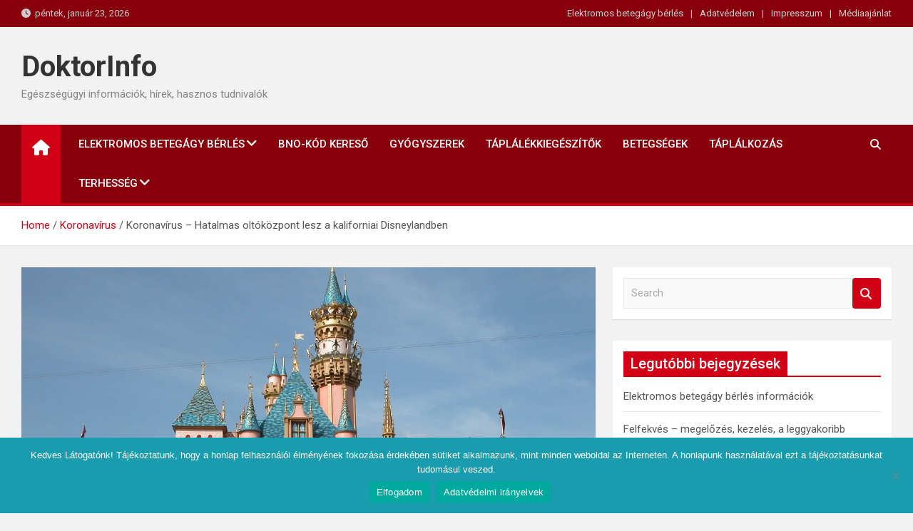

--- FILE ---
content_type: text/html; charset=UTF-8
request_url: https://doktorinfo.hu/koronavirus-hatalmas-oltokozpont-lesz-a-kaliforniai-disneylandben/
body_size: 16040
content:
<!doctype html>
<html dir="ltr" lang="hu" prefix="og: https://ogp.me/ns#">
<head>
	<meta charset="UTF-8">
	<meta name="viewport" content="width=device-width, initial-scale=1, shrink-to-fit=no">
	<link rel="profile" href="https://gmpg.org/xfn/11">

	<title>Koronavírus – Hatalmas oltóközpont lesz a kaliforniai Disneylandben | DoktorInfo</title>
<link data-rocket-preload as="style" href="https://fonts.googleapis.com/css?family=Roboto%3A100%2C300%2C300i%2C400%2C400i%2C500%2C500i%2C700%2C700i&#038;display=swap" rel="preload">
<link href="https://fonts.googleapis.com/css?family=Roboto%3A100%2C300%2C300i%2C400%2C400i%2C500%2C500i%2C700%2C700i&#038;display=swap" media="print" onload="this.media=&#039;all&#039;" rel="stylesheet">
<noscript data-wpr-hosted-gf-parameters=""><link rel="stylesheet" href="https://fonts.googleapis.com/css?family=Roboto%3A100%2C300%2C300i%2C400%2C400i%2C500%2C500i%2C700%2C700i&#038;display=swap"></noscript>

		<!-- All in One SEO 4.9.2 - aioseo.com -->
	<meta name="description" content="Színes-járvány-szórakozás-USA A kaliforniai Disneyland Resort az új koronavírus elleni oltások beadásának első nagy központja lesz Orange megyében - jelentette be a hatóság hétfőn. A vidámparkban, &quot;a világ legboldogabb helyén&quot; kialakított központ naponta helyi lakosok ezreit tudja majd ellátni védőoltással, további négy hasonlót terveznek még a régióban - idézte a közleményt a Variety.com. A Disneylandben a Színes-járvány-szórakozás-USA A kaliforniai Disneyland Resort az új koronavírus elleni oltások beadásának első nagy központja lesz Orange megyében - jelente" />
	<meta name="robots" content="max-image-preview:large" />
	<meta name="author" content="doktorinfo"/>
	<link rel="canonical" href="https://doktorinfo.hu/koronavirus-hatalmas-oltokozpont-lesz-a-kaliforniai-disneylandben/" />
	<meta name="generator" content="All in One SEO (AIOSEO) 4.9.2" />
		<meta property="og:locale" content="hu_HU" />
		<meta property="og:site_name" content="DoktorInfo | Egészségügyi információk, hírek, hasznos tudnivalók" />
		<meta property="og:type" content="article" />
		<meta property="og:title" content="Koronavírus – Hatalmas oltóközpont lesz a kaliforniai Disneylandben | DoktorInfo" />
		<meta property="og:description" content="Színes-járvány-szórakozás-USA A kaliforniai Disneyland Resort az új koronavírus elleni oltások beadásának első nagy központja lesz Orange megyében - jelentette be a hatóság hétfőn. A vidámparkban, &quot;a világ legboldogabb helyén&quot; kialakított központ naponta helyi lakosok ezreit tudja majd ellátni védőoltással, további négy hasonlót terveznek még a régióban - idézte a közleményt a Variety.com. A Disneylandben a Színes-járvány-szórakozás-USA A kaliforniai Disneyland Resort az új koronavírus elleni oltások beadásának első nagy központja lesz Orange megyében - jelente" />
		<meta property="og:url" content="https://doktorinfo.hu/koronavirus-hatalmas-oltokozpont-lesz-a-kaliforniai-disneylandben/" />
		<meta property="article:published_time" content="2021-01-12T09:46:22+00:00" />
		<meta property="article:modified_time" content="2021-01-12T19:18:22+00:00" />
		<meta name="twitter:card" content="summary" />
		<meta name="twitter:title" content="Koronavírus – Hatalmas oltóközpont lesz a kaliforniai Disneylandben | DoktorInfo" />
		<meta name="twitter:description" content="Színes-járvány-szórakozás-USA A kaliforniai Disneyland Resort az új koronavírus elleni oltások beadásának első nagy központja lesz Orange megyében - jelentette be a hatóság hétfőn. A vidámparkban, &quot;a világ legboldogabb helyén&quot; kialakított központ naponta helyi lakosok ezreit tudja majd ellátni védőoltással, további négy hasonlót terveznek még a régióban - idézte a közleményt a Variety.com. A Disneylandben a Színes-járvány-szórakozás-USA A kaliforniai Disneyland Resort az új koronavírus elleni oltások beadásának első nagy központja lesz Orange megyében - jelente" />
		<script type="application/ld+json" class="aioseo-schema">
			{"@context":"https:\/\/schema.org","@graph":[{"@type":"BlogPosting","@id":"https:\/\/doktorinfo.hu\/koronavirus-hatalmas-oltokozpont-lesz-a-kaliforniai-disneylandben\/#blogposting","name":"Koronav\u00edrus \u2013 Hatalmas olt\u00f3k\u00f6zpont lesz a kaliforniai Disneylandben | DoktorInfo","headline":"Koronav\u00edrus &#8211; Hatalmas olt\u00f3k\u00f6zpont lesz a kaliforniai Disneylandben","author":{"@id":"https:\/\/doktorinfo.hu\/author\/doktorinfo\/#author"},"publisher":{"@id":"https:\/\/doktorinfo.hu\/#organization"},"image":{"@type":"ImageObject","url":"https:\/\/doktorinfo.hu\/wp-content\/uploads\/2021\/01\/disneyland001.jpg","width":1280,"height":752,"caption":"Hatalmas olt\u00f3k\u00f6zpont lesz a kaliforniai Disneylandben"},"datePublished":"2021-01-12T10:46:22+01:00","dateModified":"2021-01-12T20:18:22+01:00","inLanguage":"hu-HU","mainEntityOfPage":{"@id":"https:\/\/doktorinfo.hu\/koronavirus-hatalmas-oltokozpont-lesz-a-kaliforniai-disneylandben\/#webpage"},"isPartOf":{"@id":"https:\/\/doktorinfo.hu\/koronavirus-hatalmas-oltokozpont-lesz-a-kaliforniai-disneylandben\/#webpage"},"articleSection":"Koronav\u00edrus, koronav\u00edrus, olt\u00f3k\u00f6zpont"},{"@type":"BreadcrumbList","@id":"https:\/\/doktorinfo.hu\/koronavirus-hatalmas-oltokozpont-lesz-a-kaliforniai-disneylandben\/#breadcrumblist","itemListElement":[{"@type":"ListItem","@id":"https:\/\/doktorinfo.hu#listItem","position":1,"name":"Home","item":"https:\/\/doktorinfo.hu","nextItem":{"@type":"ListItem","@id":"https:\/\/doktorinfo.hu\/category\/koronavirus\/#listItem","name":"Koronav\u00edrus"}},{"@type":"ListItem","@id":"https:\/\/doktorinfo.hu\/category\/koronavirus\/#listItem","position":2,"name":"Koronav\u00edrus","item":"https:\/\/doktorinfo.hu\/category\/koronavirus\/","nextItem":{"@type":"ListItem","@id":"https:\/\/doktorinfo.hu\/koronavirus-hatalmas-oltokozpont-lesz-a-kaliforniai-disneylandben\/#listItem","name":"Koronav\u00edrus &#8211; Hatalmas olt\u00f3k\u00f6zpont lesz a kaliforniai Disneylandben"},"previousItem":{"@type":"ListItem","@id":"https:\/\/doktorinfo.hu#listItem","name":"Home"}},{"@type":"ListItem","@id":"https:\/\/doktorinfo.hu\/koronavirus-hatalmas-oltokozpont-lesz-a-kaliforniai-disneylandben\/#listItem","position":3,"name":"Koronav\u00edrus &#8211; Hatalmas olt\u00f3k\u00f6zpont lesz a kaliforniai Disneylandben","previousItem":{"@type":"ListItem","@id":"https:\/\/doktorinfo.hu\/category\/koronavirus\/#listItem","name":"Koronav\u00edrus"}}]},{"@type":"Organization","@id":"https:\/\/doktorinfo.hu\/#organization","name":"DoktorInfo","description":"Eg\u00e9szs\u00e9g\u00fcgyi inform\u00e1ci\u00f3k, h\u00edrek, hasznos tudnival\u00f3k","url":"https:\/\/doktorinfo.hu\/"},{"@type":"Person","@id":"https:\/\/doktorinfo.hu\/author\/doktorinfo\/#author","url":"https:\/\/doktorinfo.hu\/author\/doktorinfo\/","name":"doktorinfo","image":{"@type":"ImageObject","@id":"https:\/\/doktorinfo.hu\/koronavirus-hatalmas-oltokozpont-lesz-a-kaliforniai-disneylandben\/#authorImage","url":"https:\/\/secure.gravatar.com\/avatar\/93e4de33970d995ff2a74eb457b8c3025fae07a03cd5b72d1cbdaec93607f265?s=96&d=blank&r=g","width":96,"height":96,"caption":"doktorinfo"}},{"@type":"WebPage","@id":"https:\/\/doktorinfo.hu\/koronavirus-hatalmas-oltokozpont-lesz-a-kaliforniai-disneylandben\/#webpage","url":"https:\/\/doktorinfo.hu\/koronavirus-hatalmas-oltokozpont-lesz-a-kaliforniai-disneylandben\/","name":"Koronav\u00edrus \u2013 Hatalmas olt\u00f3k\u00f6zpont lesz a kaliforniai Disneylandben | DoktorInfo","description":"Sz\u00ednes-j\u00e1rv\u00e1ny-sz\u00f3rakoz\u00e1s-USA A kaliforniai Disneyland Resort az \u00faj koronav\u00edrus elleni olt\u00e1sok bead\u00e1s\u00e1nak els\u0151 nagy k\u00f6zpontja lesz Orange megy\u00e9ben - jelentette be a hat\u00f3s\u00e1g h\u00e9tf\u0151n. A vid\u00e1mparkban, \"a vil\u00e1g legboldogabb hely\u00e9n\" kialak\u00edtott k\u00f6zpont naponta helyi lakosok ezreit tudja majd ell\u00e1tni v\u00e9d\u0151olt\u00e1ssal, tov\u00e1bbi n\u00e9gy hasonl\u00f3t terveznek m\u00e9g a r\u00e9gi\u00f3ban - id\u00e9zte a k\u00f6zlem\u00e9nyt a Variety.com. A Disneylandben a Sz\u00ednes-j\u00e1rv\u00e1ny-sz\u00f3rakoz\u00e1s-USA A kaliforniai Disneyland Resort az \u00faj koronav\u00edrus elleni olt\u00e1sok bead\u00e1s\u00e1nak els\u0151 nagy k\u00f6zpontja lesz Orange megy\u00e9ben - jelente","inLanguage":"hu-HU","isPartOf":{"@id":"https:\/\/doktorinfo.hu\/#website"},"breadcrumb":{"@id":"https:\/\/doktorinfo.hu\/koronavirus-hatalmas-oltokozpont-lesz-a-kaliforniai-disneylandben\/#breadcrumblist"},"author":{"@id":"https:\/\/doktorinfo.hu\/author\/doktorinfo\/#author"},"creator":{"@id":"https:\/\/doktorinfo.hu\/author\/doktorinfo\/#author"},"image":{"@type":"ImageObject","url":"https:\/\/doktorinfo.hu\/wp-content\/uploads\/2021\/01\/disneyland001.jpg","@id":"https:\/\/doktorinfo.hu\/koronavirus-hatalmas-oltokozpont-lesz-a-kaliforniai-disneylandben\/#mainImage","width":1280,"height":752,"caption":"Hatalmas olt\u00f3k\u00f6zpont lesz a kaliforniai Disneylandben"},"primaryImageOfPage":{"@id":"https:\/\/doktorinfo.hu\/koronavirus-hatalmas-oltokozpont-lesz-a-kaliforniai-disneylandben\/#mainImage"},"datePublished":"2021-01-12T10:46:22+01:00","dateModified":"2021-01-12T20:18:22+01:00"},{"@type":"WebSite","@id":"https:\/\/doktorinfo.hu\/#website","url":"https:\/\/doktorinfo.hu\/","name":"DoktorInfo","description":"Eg\u00e9szs\u00e9g\u00fcgyi inform\u00e1ci\u00f3k, h\u00edrek, hasznos tudnival\u00f3k","inLanguage":"hu-HU","publisher":{"@id":"https:\/\/doktorinfo.hu\/#organization"}}]}
		</script>
		<!-- All in One SEO -->

<link rel='dns-prefetch' href='//www.googletagmanager.com' />
<link rel='dns-prefetch' href='//fonts.googleapis.com' />
<link href='https://fonts.gstatic.com' crossorigin rel='preconnect' />
<link rel="alternate" type="application/rss+xml" title="DoktorInfo &raquo; hírcsatorna" href="https://doktorinfo.hu/feed/" />
<link rel="alternate" type="application/rss+xml" title="DoktorInfo &raquo; hozzászólás hírcsatorna" href="https://doktorinfo.hu/comments/feed/" />
<link rel="alternate" type="application/rss+xml" title="DoktorInfo &raquo; Koronavírus &#8211; Hatalmas oltóközpont lesz a kaliforniai Disneylandben hozzászólás hírcsatorna" href="https://doktorinfo.hu/koronavirus-hatalmas-oltokozpont-lesz-a-kaliforniai-disneylandben/feed/" />
<link rel="alternate" title="oEmbed (JSON)" type="application/json+oembed" href="https://doktorinfo.hu/wp-json/oembed/1.0/embed?url=https%3A%2F%2Fdoktorinfo.hu%2Fkoronavirus-hatalmas-oltokozpont-lesz-a-kaliforniai-disneylandben%2F" />
<link rel="alternate" title="oEmbed (XML)" type="text/xml+oembed" href="https://doktorinfo.hu/wp-json/oembed/1.0/embed?url=https%3A%2F%2Fdoktorinfo.hu%2Fkoronavirus-hatalmas-oltokozpont-lesz-a-kaliforniai-disneylandben%2F&#038;format=xml" />
<style id='wp-img-auto-sizes-contain-inline-css'>
img:is([sizes=auto i],[sizes^="auto," i]){contain-intrinsic-size:3000px 1500px}
/*# sourceURL=wp-img-auto-sizes-contain-inline-css */
</style>
<style id='wp-emoji-styles-inline-css'>

	img.wp-smiley, img.emoji {
		display: inline !important;
		border: none !important;
		box-shadow: none !important;
		height: 1em !important;
		width: 1em !important;
		margin: 0 0.07em !important;
		vertical-align: -0.1em !important;
		background: none !important;
		padding: 0 !important;
	}
/*# sourceURL=wp-emoji-styles-inline-css */
</style>
<style id='wp-block-library-inline-css'>
:root{--wp-block-synced-color:#7a00df;--wp-block-synced-color--rgb:122,0,223;--wp-bound-block-color:var(--wp-block-synced-color);--wp-editor-canvas-background:#ddd;--wp-admin-theme-color:#007cba;--wp-admin-theme-color--rgb:0,124,186;--wp-admin-theme-color-darker-10:#006ba1;--wp-admin-theme-color-darker-10--rgb:0,107,160.5;--wp-admin-theme-color-darker-20:#005a87;--wp-admin-theme-color-darker-20--rgb:0,90,135;--wp-admin-border-width-focus:2px}@media (min-resolution:192dpi){:root{--wp-admin-border-width-focus:1.5px}}.wp-element-button{cursor:pointer}:root .has-very-light-gray-background-color{background-color:#eee}:root .has-very-dark-gray-background-color{background-color:#313131}:root .has-very-light-gray-color{color:#eee}:root .has-very-dark-gray-color{color:#313131}:root .has-vivid-green-cyan-to-vivid-cyan-blue-gradient-background{background:linear-gradient(135deg,#00d084,#0693e3)}:root .has-purple-crush-gradient-background{background:linear-gradient(135deg,#34e2e4,#4721fb 50%,#ab1dfe)}:root .has-hazy-dawn-gradient-background{background:linear-gradient(135deg,#faaca8,#dad0ec)}:root .has-subdued-olive-gradient-background{background:linear-gradient(135deg,#fafae1,#67a671)}:root .has-atomic-cream-gradient-background{background:linear-gradient(135deg,#fdd79a,#004a59)}:root .has-nightshade-gradient-background{background:linear-gradient(135deg,#330968,#31cdcf)}:root .has-midnight-gradient-background{background:linear-gradient(135deg,#020381,#2874fc)}:root{--wp--preset--font-size--normal:16px;--wp--preset--font-size--huge:42px}.has-regular-font-size{font-size:1em}.has-larger-font-size{font-size:2.625em}.has-normal-font-size{font-size:var(--wp--preset--font-size--normal)}.has-huge-font-size{font-size:var(--wp--preset--font-size--huge)}.has-text-align-center{text-align:center}.has-text-align-left{text-align:left}.has-text-align-right{text-align:right}.has-fit-text{white-space:nowrap!important}#end-resizable-editor-section{display:none}.aligncenter{clear:both}.items-justified-left{justify-content:flex-start}.items-justified-center{justify-content:center}.items-justified-right{justify-content:flex-end}.items-justified-space-between{justify-content:space-between}.screen-reader-text{border:0;clip-path:inset(50%);height:1px;margin:-1px;overflow:hidden;padding:0;position:absolute;width:1px;word-wrap:normal!important}.screen-reader-text:focus{background-color:#ddd;clip-path:none;color:#444;display:block;font-size:1em;height:auto;left:5px;line-height:normal;padding:15px 23px 14px;text-decoration:none;top:5px;width:auto;z-index:100000}html :where(.has-border-color){border-style:solid}html :where([style*=border-top-color]){border-top-style:solid}html :where([style*=border-right-color]){border-right-style:solid}html :where([style*=border-bottom-color]){border-bottom-style:solid}html :where([style*=border-left-color]){border-left-style:solid}html :where([style*=border-width]){border-style:solid}html :where([style*=border-top-width]){border-top-style:solid}html :where([style*=border-right-width]){border-right-style:solid}html :where([style*=border-bottom-width]){border-bottom-style:solid}html :where([style*=border-left-width]){border-left-style:solid}html :where(img[class*=wp-image-]){height:auto;max-width:100%}:where(figure){margin:0 0 1em}html :where(.is-position-sticky){--wp-admin--admin-bar--position-offset:var(--wp-admin--admin-bar--height,0px)}@media screen and (max-width:600px){html :where(.is-position-sticky){--wp-admin--admin-bar--position-offset:0px}}

/*# sourceURL=wp-block-library-inline-css */
</style><style id='global-styles-inline-css'>
:root{--wp--preset--aspect-ratio--square: 1;--wp--preset--aspect-ratio--4-3: 4/3;--wp--preset--aspect-ratio--3-4: 3/4;--wp--preset--aspect-ratio--3-2: 3/2;--wp--preset--aspect-ratio--2-3: 2/3;--wp--preset--aspect-ratio--16-9: 16/9;--wp--preset--aspect-ratio--9-16: 9/16;--wp--preset--color--black: #000000;--wp--preset--color--cyan-bluish-gray: #abb8c3;--wp--preset--color--white: #ffffff;--wp--preset--color--pale-pink: #f78da7;--wp--preset--color--vivid-red: #cf2e2e;--wp--preset--color--luminous-vivid-orange: #ff6900;--wp--preset--color--luminous-vivid-amber: #fcb900;--wp--preset--color--light-green-cyan: #7bdcb5;--wp--preset--color--vivid-green-cyan: #00d084;--wp--preset--color--pale-cyan-blue: #8ed1fc;--wp--preset--color--vivid-cyan-blue: #0693e3;--wp--preset--color--vivid-purple: #9b51e0;--wp--preset--gradient--vivid-cyan-blue-to-vivid-purple: linear-gradient(135deg,rgb(6,147,227) 0%,rgb(155,81,224) 100%);--wp--preset--gradient--light-green-cyan-to-vivid-green-cyan: linear-gradient(135deg,rgb(122,220,180) 0%,rgb(0,208,130) 100%);--wp--preset--gradient--luminous-vivid-amber-to-luminous-vivid-orange: linear-gradient(135deg,rgb(252,185,0) 0%,rgb(255,105,0) 100%);--wp--preset--gradient--luminous-vivid-orange-to-vivid-red: linear-gradient(135deg,rgb(255,105,0) 0%,rgb(207,46,46) 100%);--wp--preset--gradient--very-light-gray-to-cyan-bluish-gray: linear-gradient(135deg,rgb(238,238,238) 0%,rgb(169,184,195) 100%);--wp--preset--gradient--cool-to-warm-spectrum: linear-gradient(135deg,rgb(74,234,220) 0%,rgb(151,120,209) 20%,rgb(207,42,186) 40%,rgb(238,44,130) 60%,rgb(251,105,98) 80%,rgb(254,248,76) 100%);--wp--preset--gradient--blush-light-purple: linear-gradient(135deg,rgb(255,206,236) 0%,rgb(152,150,240) 100%);--wp--preset--gradient--blush-bordeaux: linear-gradient(135deg,rgb(254,205,165) 0%,rgb(254,45,45) 50%,rgb(107,0,62) 100%);--wp--preset--gradient--luminous-dusk: linear-gradient(135deg,rgb(255,203,112) 0%,rgb(199,81,192) 50%,rgb(65,88,208) 100%);--wp--preset--gradient--pale-ocean: linear-gradient(135deg,rgb(255,245,203) 0%,rgb(182,227,212) 50%,rgb(51,167,181) 100%);--wp--preset--gradient--electric-grass: linear-gradient(135deg,rgb(202,248,128) 0%,rgb(113,206,126) 100%);--wp--preset--gradient--midnight: linear-gradient(135deg,rgb(2,3,129) 0%,rgb(40,116,252) 100%);--wp--preset--font-size--small: 13px;--wp--preset--font-size--medium: 20px;--wp--preset--font-size--large: 36px;--wp--preset--font-size--x-large: 42px;--wp--preset--spacing--20: 0.44rem;--wp--preset--spacing--30: 0.67rem;--wp--preset--spacing--40: 1rem;--wp--preset--spacing--50: 1.5rem;--wp--preset--spacing--60: 2.25rem;--wp--preset--spacing--70: 3.38rem;--wp--preset--spacing--80: 5.06rem;--wp--preset--shadow--natural: 6px 6px 9px rgba(0, 0, 0, 0.2);--wp--preset--shadow--deep: 12px 12px 50px rgba(0, 0, 0, 0.4);--wp--preset--shadow--sharp: 6px 6px 0px rgba(0, 0, 0, 0.2);--wp--preset--shadow--outlined: 6px 6px 0px -3px rgb(255, 255, 255), 6px 6px rgb(0, 0, 0);--wp--preset--shadow--crisp: 6px 6px 0px rgb(0, 0, 0);}:where(.is-layout-flex){gap: 0.5em;}:where(.is-layout-grid){gap: 0.5em;}body .is-layout-flex{display: flex;}.is-layout-flex{flex-wrap: wrap;align-items: center;}.is-layout-flex > :is(*, div){margin: 0;}body .is-layout-grid{display: grid;}.is-layout-grid > :is(*, div){margin: 0;}:where(.wp-block-columns.is-layout-flex){gap: 2em;}:where(.wp-block-columns.is-layout-grid){gap: 2em;}:where(.wp-block-post-template.is-layout-flex){gap: 1.25em;}:where(.wp-block-post-template.is-layout-grid){gap: 1.25em;}.has-black-color{color: var(--wp--preset--color--black) !important;}.has-cyan-bluish-gray-color{color: var(--wp--preset--color--cyan-bluish-gray) !important;}.has-white-color{color: var(--wp--preset--color--white) !important;}.has-pale-pink-color{color: var(--wp--preset--color--pale-pink) !important;}.has-vivid-red-color{color: var(--wp--preset--color--vivid-red) !important;}.has-luminous-vivid-orange-color{color: var(--wp--preset--color--luminous-vivid-orange) !important;}.has-luminous-vivid-amber-color{color: var(--wp--preset--color--luminous-vivid-amber) !important;}.has-light-green-cyan-color{color: var(--wp--preset--color--light-green-cyan) !important;}.has-vivid-green-cyan-color{color: var(--wp--preset--color--vivid-green-cyan) !important;}.has-pale-cyan-blue-color{color: var(--wp--preset--color--pale-cyan-blue) !important;}.has-vivid-cyan-blue-color{color: var(--wp--preset--color--vivid-cyan-blue) !important;}.has-vivid-purple-color{color: var(--wp--preset--color--vivid-purple) !important;}.has-black-background-color{background-color: var(--wp--preset--color--black) !important;}.has-cyan-bluish-gray-background-color{background-color: var(--wp--preset--color--cyan-bluish-gray) !important;}.has-white-background-color{background-color: var(--wp--preset--color--white) !important;}.has-pale-pink-background-color{background-color: var(--wp--preset--color--pale-pink) !important;}.has-vivid-red-background-color{background-color: var(--wp--preset--color--vivid-red) !important;}.has-luminous-vivid-orange-background-color{background-color: var(--wp--preset--color--luminous-vivid-orange) !important;}.has-luminous-vivid-amber-background-color{background-color: var(--wp--preset--color--luminous-vivid-amber) !important;}.has-light-green-cyan-background-color{background-color: var(--wp--preset--color--light-green-cyan) !important;}.has-vivid-green-cyan-background-color{background-color: var(--wp--preset--color--vivid-green-cyan) !important;}.has-pale-cyan-blue-background-color{background-color: var(--wp--preset--color--pale-cyan-blue) !important;}.has-vivid-cyan-blue-background-color{background-color: var(--wp--preset--color--vivid-cyan-blue) !important;}.has-vivid-purple-background-color{background-color: var(--wp--preset--color--vivid-purple) !important;}.has-black-border-color{border-color: var(--wp--preset--color--black) !important;}.has-cyan-bluish-gray-border-color{border-color: var(--wp--preset--color--cyan-bluish-gray) !important;}.has-white-border-color{border-color: var(--wp--preset--color--white) !important;}.has-pale-pink-border-color{border-color: var(--wp--preset--color--pale-pink) !important;}.has-vivid-red-border-color{border-color: var(--wp--preset--color--vivid-red) !important;}.has-luminous-vivid-orange-border-color{border-color: var(--wp--preset--color--luminous-vivid-orange) !important;}.has-luminous-vivid-amber-border-color{border-color: var(--wp--preset--color--luminous-vivid-amber) !important;}.has-light-green-cyan-border-color{border-color: var(--wp--preset--color--light-green-cyan) !important;}.has-vivid-green-cyan-border-color{border-color: var(--wp--preset--color--vivid-green-cyan) !important;}.has-pale-cyan-blue-border-color{border-color: var(--wp--preset--color--pale-cyan-blue) !important;}.has-vivid-cyan-blue-border-color{border-color: var(--wp--preset--color--vivid-cyan-blue) !important;}.has-vivid-purple-border-color{border-color: var(--wp--preset--color--vivid-purple) !important;}.has-vivid-cyan-blue-to-vivid-purple-gradient-background{background: var(--wp--preset--gradient--vivid-cyan-blue-to-vivid-purple) !important;}.has-light-green-cyan-to-vivid-green-cyan-gradient-background{background: var(--wp--preset--gradient--light-green-cyan-to-vivid-green-cyan) !important;}.has-luminous-vivid-amber-to-luminous-vivid-orange-gradient-background{background: var(--wp--preset--gradient--luminous-vivid-amber-to-luminous-vivid-orange) !important;}.has-luminous-vivid-orange-to-vivid-red-gradient-background{background: var(--wp--preset--gradient--luminous-vivid-orange-to-vivid-red) !important;}.has-very-light-gray-to-cyan-bluish-gray-gradient-background{background: var(--wp--preset--gradient--very-light-gray-to-cyan-bluish-gray) !important;}.has-cool-to-warm-spectrum-gradient-background{background: var(--wp--preset--gradient--cool-to-warm-spectrum) !important;}.has-blush-light-purple-gradient-background{background: var(--wp--preset--gradient--blush-light-purple) !important;}.has-blush-bordeaux-gradient-background{background: var(--wp--preset--gradient--blush-bordeaux) !important;}.has-luminous-dusk-gradient-background{background: var(--wp--preset--gradient--luminous-dusk) !important;}.has-pale-ocean-gradient-background{background: var(--wp--preset--gradient--pale-ocean) !important;}.has-electric-grass-gradient-background{background: var(--wp--preset--gradient--electric-grass) !important;}.has-midnight-gradient-background{background: var(--wp--preset--gradient--midnight) !important;}.has-small-font-size{font-size: var(--wp--preset--font-size--small) !important;}.has-medium-font-size{font-size: var(--wp--preset--font-size--medium) !important;}.has-large-font-size{font-size: var(--wp--preset--font-size--large) !important;}.has-x-large-font-size{font-size: var(--wp--preset--font-size--x-large) !important;}
/*# sourceURL=global-styles-inline-css */
</style>

<style id='classic-theme-styles-inline-css'>
/*! This file is auto-generated */
.wp-block-button__link{color:#fff;background-color:#32373c;border-radius:9999px;box-shadow:none;text-decoration:none;padding:calc(.667em + 2px) calc(1.333em + 2px);font-size:1.125em}.wp-block-file__button{background:#32373c;color:#fff;text-decoration:none}
/*# sourceURL=/wp-includes/css/classic-themes.min.css */
</style>
<link rel='stylesheet' id='cookie-notice-front-css' href='https://doktorinfo.hu/wp-content/plugins/cookie-notice/css/front.min.css?ver=2.5.11' media='all' />
<link rel='stylesheet' id='wp-polls-css' href='https://doktorinfo.hu/wp-content/plugins/wp-polls/polls-css.css?ver=2.77.3' media='all' />
<style id='wp-polls-inline-css'>
.wp-polls .pollbar {
	margin: 1px;
	font-size: 6px;
	line-height: 8px;
	height: 8px;
	background-image: url('https://doktorinfo.hu/wp-content/plugins/wp-polls/images/default/pollbg.gif');
	border: 1px solid #c8c8c8;
}

/*# sourceURL=wp-polls-inline-css */
</style>
<link rel='stylesheet' id='bootstrap-style-css' href='https://doktorinfo.hu/wp-content/themes/magazinenp/assets/vendor/bootstrap/css/bootstrap.min.css?ver=5.3.2' media='all' />
<link rel='stylesheet' id='font-awesome-style-css' href='https://doktorinfo.hu/wp-content/themes/magazinenp/assets/vendor/font-awesome/css/font-awesome.css?ver=6.9' media='all' />

<link rel='stylesheet' id='owl-carousel-css' href='https://doktorinfo.hu/wp-content/themes/magazinenp/assets/vendor/owl-carousel/owl.carousel.min.css?ver=2.3.4' media='all' />
<link rel='stylesheet' id='magazinenp-main-style-css' href='https://doktorinfo.hu/wp-content/themes/magazinenp/assets/css/magazinenp.css?ver=1.2.8' media='all' />
<link rel='stylesheet' id='magazinenp-style-css' href='https://doktorinfo.hu/wp-content/themes/magazineplus/style.css?ver=6.9' media='all' />
<script id="cookie-notice-front-js-before">
var cnArgs = {"ajaxUrl":"https:\/\/doktorinfo.hu\/wp-admin\/admin-ajax.php","nonce":"94ac094265","hideEffect":"fade","position":"bottom","onScroll":false,"onScrollOffset":100,"onClick":false,"cookieName":"cookie_notice_accepted","cookieTime":2147483647,"cookieTimeRejected":2592000,"globalCookie":false,"redirection":false,"cache":true,"revokeCookies":false,"revokeCookiesOpt":"automatic"};

//# sourceURL=cookie-notice-front-js-before
</script>
<script src="https://doktorinfo.hu/wp-content/plugins/cookie-notice/js/front.min.js?ver=2.5.11" id="cookie-notice-front-js"></script>
<script src="https://doktorinfo.hu/wp-includes/js/jquery/jquery.min.js?ver=3.7.1" id="jquery-core-js"></script>
<script src="https://doktorinfo.hu/wp-includes/js/jquery/jquery-migrate.min.js?ver=3.4.1" id="jquery-migrate-js"></script>

<!-- Google tag (gtag.js) snippet added by Site Kit -->
<!-- Google Analytics snippet added by Site Kit -->
<script src="https://www.googletagmanager.com/gtag/js?id=G-4XM9BWT0S7" id="google_gtagjs-js" async></script>
<script id="google_gtagjs-js-after">
window.dataLayer = window.dataLayer || [];function gtag(){dataLayer.push(arguments);}
gtag("set","linker",{"domains":["doktorinfo.hu"]});
gtag("js", new Date());
gtag("set", "developer_id.dZTNiMT", true);
gtag("config", "G-4XM9BWT0S7");
//# sourceURL=google_gtagjs-js-after
</script>
<link rel="https://api.w.org/" href="https://doktorinfo.hu/wp-json/" /><link rel="alternate" title="JSON" type="application/json" href="https://doktorinfo.hu/wp-json/wp/v2/posts/36" /><link rel="EditURI" type="application/rsd+xml" title="RSD" href="https://doktorinfo.hu/xmlrpc.php?rsd" />
<meta name="generator" content="WordPress 6.9" />
<link rel='shortlink' href='https://doktorinfo.hu/?p=36' />
<meta name="generator" content="Site Kit by Google 1.168.0" /><!-- Global site tag (gtag.js) - Google Analytics -->
<script async src="https://www.googletagmanager.com/gtag/js?id=G-4XM9BWT0S7"></script>
<script>
  window.dataLayer = window.dataLayer || [];
  function gtag(){dataLayer.push(arguments);}
  gtag('js', new Date());

  gtag('config', 'G-4XM9BWT0S7');
</script>

<!-- Google tag (gtag.js) -->
<script async src="https://www.googletagmanager.com/gtag/js?id=AW-11323230847"></script>
<script>
  window.dataLayer = window.dataLayer || [];
  function gtag(){dataLayer.push(arguments);}
  gtag('js', new Date());

  gtag('config', 'AW-11323230847');
</script>
<link rel="pingback" href="https://doktorinfo.hu/xmlrpc.php">
        <style class="magazinenp-dynamic-css">

            
        </style>

        <noscript><style id="rocket-lazyload-nojs-css">.rll-youtube-player, [data-lazy-src]{display:none !important;}</style></noscript><meta name="generator" content="WP Rocket 3.20.2" data-wpr-features="wpr_lazyload_images wpr_desktop" /></head>

<body class="wp-singular post-template-default single single-post postid-36 single-format-standard wp-theme-magazinenp wp-child-theme-magazineplus theme-body cookies-not-set group-blog title-style3 magazinenp-image-hover-effect-theme_default right full_width_content_layout">


<div data-rocket-location-hash="54257ff4dc2eb7aae68fa23eb5f11e06" id="page" class="site">
	<a class="skip-link screen-reader-text" href="#content">Skip to content</a>
	<header data-rocket-location-hash="fc409f86088b20b81d38a444febf083b" id="masthead" class="site-header">
		<div data-rocket-location-hash="e271c6a8e05d41b68f45123d9887d1e9" class="mnp-top-header mnp-top-header-nav-on">
    <div data-rocket-location-hash="ca23f7c07336b7cf8c7766d2ffffc9d9" class="container">
        <div class="row gutter-10">
                            <div class="col col-sm mnp-date-section">
                    <div class="date">
                        <ul>
                            <li>
                                <i class="mnp-icon fa fa-clock"></i>&nbsp;&nbsp;péntek, január 23, 2026                            </li>
                        </ul>
                    </div>
                </div>
            
                            <div class="col-md-auto mnp-top-header-nav order-md-2">
                    <button class="mnp-top-header-nav-menu-toggle">Responsive Menu</button>
                    <ul class="clearfix"><li id="menu-item-62659" class="menu-item menu-item-type-post_type menu-item-object-page menu-item-62659"><a href="https://doktorinfo.hu/betegagy-berles/">Elektromos betegágy bérlés</a></li>
<li id="menu-item-27" class="menu-item menu-item-type-post_type menu-item-object-page menu-item-privacy-policy menu-item-27"><a rel="privacy-policy" href="https://doktorinfo.hu/privacy-policy/">Adatvédelem</a></li>
<li id="menu-item-28" class="menu-item menu-item-type-post_type menu-item-object-page menu-item-28"><a href="https://doktorinfo.hu/impresszum/">Impresszum</a></li>
<li id="menu-item-62361" class="menu-item menu-item-type-post_type menu-item-object-page menu-item-62361"><a href="https://doktorinfo.hu/mediaajanlat/">Médiaajánlat</a></li>
</ul>                </div>
                    </div>
    </div>
</div><div class="mnp-mid-header" >
    <div data-rocket-location-hash="04b24f2a01e05ca636ff58e62299aa1e" class="container">
        <div class="row align-items-center">
            <div class="col-lg-4 mnp-branding-wrap">
                <div class="site-branding navbar-brand">
                                            <h2 class="site-title"><a href="https://doktorinfo.hu/"
                                                  rel="home">DoktorInfo</a></h2>
                                            <p class="site-description">Egészségügyi információk, hírek, hasznos tudnivalók</p>
                                    </div>
            </div>
                    </div>
    </div>
</div>
<nav class="mnp-bottom-header navbar navbar-expand-lg d-block mnp-sticky">
	<div class="navigation-bar">
		<div class="navigation-bar-top">
			<div class="container">
									<div class="mnp-home-icon"><a href="https://doktorinfo.hu/" rel="home"><i
								class="fa fa-home"></i></a></div>

				
				<button class="navbar-toggler menu-toggle collapsed" type="button" data-bs-toggle="collapse"
						data-bs-target="#navbarCollapse" aria-controls="navbarCollapse" aria-expanded="false"
						aria-label="Toggle navigation"></button>
									<button class="search-toggle"></button>
							</div>

			<div class="search-bar">
				<div class="container">
					<div id="magazinenp-search-block" class="search-block off">
						<form action="https://doktorinfo.hu/" method="get" class="search-form">
	<label class="assistive-text"> Search </label>
	<div class="input-group">
		<input type="search" value="" placeholder="Search" class="form-control s" name="s">
		<div class="input-group-prepend">
			<button class="btn btn-theme">Search</button>
		</div>
	</div>
</form>
					</div>
				</div>
			</div>
		</div>
		<div class="navbar-main">
			<div class="container">
									<div class="mnp-home-icon"><a href="https://doktorinfo.hu/" rel="home"><i
								class="fa fa-home"></i></a></div>

								<div class="collapse navbar-collapse" id="navbarCollapse">
					<div id="site-navigation"
						 class="main-navigation nav-uppercase"
						 role="navigation">
						<ul class="nav-menu navbar-nav d-lg-block"><li id="menu-item-62660" class="menu-item menu-item-type-post_type menu-item-object-page menu-item-has-children menu-item-62660"><a href="https://doktorinfo.hu/betegagy-berles/">Elektromos betegágy bérlés</a>
<ul class="sub-menu">
	<li id="menu-item-62683" class="menu-item menu-item-type-post_type menu-item-object-page menu-item-62683"><a href="https://doktorinfo.hu/betegagy-berles/">Betegágy bérlés a teljes Dunántúlon</a></li>
	<li id="menu-item-62684" class="menu-item menu-item-type-post_type menu-item-object-page menu-item-62684"><a href="https://doktorinfo.hu/betegagy-berles-pest-heves-nograd-megye/">Betegágy bérlés Pest, Heves, Nógrád megye</a></li>
</ul>
</li>
<li id="menu-item-205" class="menu-item menu-item-type-post_type menu-item-object-page menu-item-205"><a href="https://doktorinfo.hu/bno-kod-kereso/">BNO-kód kereső</a></li>
<li id="menu-item-429" class="menu-item menu-item-type-post_type menu-item-object-page menu-item-429"><a href="https://doktorinfo.hu/gyogyszerek/">Gyógyszerek</a></li>
<li id="menu-item-214" class="menu-item menu-item-type-taxonomy menu-item-object-category menu-item-214"><a href="https://doktorinfo.hu/category/taplalekkiegeszitok/">Táplálékkiegészítők</a></li>
<li id="menu-item-629" class="menu-item menu-item-type-taxonomy menu-item-object-category menu-item-629"><a href="https://doktorinfo.hu/category/betegsegek/">Betegségek</a></li>
<li id="menu-item-630" class="menu-item menu-item-type-taxonomy menu-item-object-category menu-item-630"><a href="https://doktorinfo.hu/category/taplalkozas/">Táplálkozás</a></li>
<li id="menu-item-1019" class="menu-item menu-item-type-custom menu-item-object-custom menu-item-has-children menu-item-1019"><a href="https://doktorinfo.hu/tag/terhesseg/">Terhesség</a>
<ul class="sub-menu">
	<li id="menu-item-1020" class="menu-item menu-item-type-taxonomy menu-item-object-category menu-item-1020"><a href="https://doktorinfo.hu/category/terhesseg-hetrol-hetre/">Terhesség hétről-hétre</a></li>
	<li id="menu-item-1148" class="menu-item menu-item-type-post_type menu-item-object-post menu-item-1148"><a href="https://doktorinfo.hu/a-szules-folyamata-es-szakaszai/">A szülés folyamata és szakaszai</a></li>
</ul>
</li>
</ul>					</div>
				</div>
									<div class="nav-search">
						<button class="search-toggle"></button>
					</div>
							</div>
		</div>
	</div>

</nav>
    <div data-rocket-location-hash="5ab9e901a0570a7f0f8dd0a63cbc9c23" id="breadcrumb">
        <div class="container">
            <div role="navigation" aria-label="Breadcrumbs" class="breadcrumb-trail breadcrumbs" itemprop="breadcrumb"><ul class="trail-items" itemscope itemtype="http://schema.org/BreadcrumbList"><meta name="numberOfItems" content="3" /><meta name="itemListOrder" content="Ascending" /><li itemprop="itemListElement" itemscope itemtype="http://schema.org/ListItem" class="trail-item trail-begin"><a href="https://doktorinfo.hu/" rel="home" itemprop="item"><span itemprop="name">Home</span></a><meta itemprop="position" content="1" /></li><li itemprop="itemListElement" itemscope itemtype="http://schema.org/ListItem" class="trail-item"><a href="https://doktorinfo.hu/category/koronavirus/" itemprop="item"><span itemprop="name">Koronavírus</span></a><meta itemprop="position" content="2" /></li><li itemprop="itemListElement" itemscope itemtype="http://schema.org/ListItem" class="trail-item trail-end"><span itemprop="name">Koronavírus &#8211; Hatalmas oltóközpont lesz a kaliforniai Disneylandben</span><meta itemprop="position" content="3" /></li></ul></div>        </div>
    </div>

	</header>

		<div id="content"
		 class="site-content">
		<div class="container">
						<div class="row justify-content-center site-content-row">
		<!-- #start of primary div--><div id="primary" class="content-area col-lg-8 "> 		<main id="main" class="site-main">

			
<div class="post-36 post type-post status-publish format-standard has-post-thumbnail hentry category-koronavirus tag-koronavirus tag-oltokozpont">

        <figure class="post-featured-image page-single-img-wrap magazinenp-parts-item">
        <div data-bg="https://doktorinfo.hu/wp-content/uploads/2021/01/disneyland001.jpg" class="mnp-post-image rocket-lazyload"
             style=""></div>
    </figure><!-- .post-featured-image .page-single-img-wrap -->
    <div class="entry-meta category-meta">
    <div class="cat-links">			<a class="mnp-category-item mnp-cat-2"
			   href="https://doktorinfo.hu/category/koronavirus/" rel="category tag">Koronavírus</a>

			</div></div>
<header class="entry-header magazinenp-parts-item">
    <h1 class="entry-title">Koronavírus &#8211; Hatalmas oltóközpont lesz a kaliforniai Disneylandben</h1></header>		<div class="entry-meta magazinenp-parts-item">
			<div class="date created-date"><a href="https://doktorinfo.hu/koronavirus-hatalmas-oltokozpont-lesz-a-kaliforniai-disneylandben/" title="Koronavírus &#8211; Hatalmas oltóközpont lesz a kaliforniai Disneylandben"><i class="mnp-icon fa fa-clock"></i>5 év ago</a> </div> <div class="by-author vcard author"><a href="https://doktorinfo.hu/author/doktorinfo/"><i class="mnp-icon fa fa-user-circle"></i>doktorinfo</a> </div>							<div class="comments">
					<a href="https://doktorinfo.hu/koronavirus-hatalmas-oltokozpont-lesz-a-kaliforniai-disneylandben/#respond">No Comments</a>				</div>
					</div>
	<div class="entry-content magazinenp-parts-item">
	<p>Színes-járvány-szórakozás-USA</p>
<h2>A kaliforniai Disneyland Resort az új koronavírus elleni oltások beadásának első nagy központja lesz Orange megyében &#8211; jelentette be a hatóság hétfőn.</h2>
<p>A vidámparkban, &#8222;a világ legboldogabb helyén&#8221; kialakított központ naponta helyi lakosok ezreit tudja majd ellátni védőoltással, további négy hasonlót terveznek még a régióban &#8211; idézte a közleményt a Variety.com.</p>
<p>A Disneylandben a tervek szerint a hét második felében kezdődhet az oltás.</p>
<p>&#8222;Orange megye legnagyobb munkaadója, a Disneyland Resort jelentkezett, hogy otthont adjon a megye első oltási szuperhelyszínének, vállalva a vakcináció monumentális feladatát&#8221; &#8211; írta a közleményben Andrew Do, a megye vezetője.</p>
<p>&#8222;Fontos, hogy a lehető legtöbb jelentkezőt beoltsuk, ehhez pedig elegendő helyre van szükségünk&#8221; &#8211; tette hozzá.</p>
<p>Kaliforniában a fertőzöttek száma magasra szökött az utóbbi időben, összesen több mint kétmillióan kapták már el a vírust. A Disneyland a világjárvány miatt március óta zárva tart, a Downtown Disney elnevezésű sétáló- és bevásárlóutca &#8211; az állami előírások figyelembe vételével &#8211; már látogatható, de éttermeibe nem lehet beülni, és üzletei sem nyitottak ki mind.</p>
<p>Forrás: MTI</p>
</div>
<footer class="entry-meta"><span class="tag-links"><span class="label">Tags:</span> <a href="https://doktorinfo.hu/tag/koronavirus/" rel="tag">koronavírus</a>, <a href="https://doktorinfo.hu/tag/oltokozpont/" rel="tag">oltóközpont</a></span><!-- .tag-links --></footer><!-- .entry-meta --></div>


	<nav class="navigation post-navigation" aria-label="Bejegyzések">
		<h2 class="screen-reader-text">Bejegyzés navigáció</h2>
		<div class="nav-links"><div class="nav-previous"><a href="https://doktorinfo.hu/koronavirus-ujabb-varost-zartak-le-kinaban/" rel="prev">Koronavírus &#8211; Újabb várost zártak le Kínában</a></div><div class="nav-next"><a href="https://doktorinfo.hu/ujabb-szallitmany-erkezett-a-pfizer-biontech-vakcinabol/" rel="next">Újabb szállítmány érkezett a Pfizer-BioNTech-vakcinából</a></div></div>
	</nav>
<div id="comments" class="comments-area">

    	<div id="respond" class="comment-respond">
		<h3 id="reply-title" class="comment-reply-title">Vélemény, hozzászólás? <small><a rel="nofollow" id="cancel-comment-reply-link" href="/koronavirus-hatalmas-oltokozpont-lesz-a-kaliforniai-disneylandben/#respond" style="display:none;">Válasz megszakítása</a></small></h3><p class="must-log-in">Hozzászólás küldéséhez <a href="https://doktorinfo.hu/wp-login.php?redirect_to=https%3A%2F%2Fdoktorinfo.hu%2Fkoronavirus-hatalmas-oltokozpont-lesz-a-kaliforniai-disneylandben%2F">be kell jelentkezni</a>.</p>	</div><!-- #respond -->
	
</div>

		</main><!-- #main -->
		</div><!-- #end of primary div-->
<aside id="secondary" class="col-lg-4 widget-area">
    <div class="sticky-sidebar">
        <section id="search-2" class="widget widget_search"><form action="https://doktorinfo.hu/" method="get" class="search-form">
	<label class="assistive-text"> Search </label>
	<div class="input-group">
		<input type="search" value="" placeholder="Search" class="form-control s" name="s">
		<div class="input-group-prepend">
			<button class="btn btn-theme">Search</button>
		</div>
	</div>
</form>
</section>
		<section id="recent-posts-2" class="widget widget_recent_entries">
		<div class="widget-title-wrapper"><h3 class="widget-title">Legutóbbi bejegyzések</h3></div>
		<ul>
											<li>
					<a href="https://doktorinfo.hu/elektromos-betegagy-berles-informaciok/">Elektromos betegágy bérlés információk</a>
									</li>
											<li>
					<a href="https://doktorinfo.hu/felfekves-megelozes-kezeles-a-leggyakoribb-elofordulasi-helyek/">Felfekvés – megelőzés, kezelés, a leggyakoribb előfordulási helyek</a>
									</li>
											<li>
					<a href="https://doktorinfo.hu/egeszseges-eletmod-az-irodaban/">Egészséges életmód az irodában</a>
									</li>
											<li>
					<a href="https://doktorinfo.hu/milyen-panaszokkal-forduljunk-ortoped-szakorvoshoz/">Milyen panaszokkal forduljunk ortopéd szakorvoshoz?</a>
									</li>
											<li>
					<a href="https://doktorinfo.hu/telefonos-operator-allas-budapesten-belepo-a-munka-vilagaba/">Telefonos operátor állás Budapesten – belépő a munka világába</a>
									</li>
					</ul>

		</section><section id="rss-2" class="widget widget_rss"><div class="widget-title-wrapper"><h3 class="widget-title"><a class="rsswidget rss-widget-feed" href="https://okosreceptek.hu/feed/"><img class="rss-widget-icon" style="border:0" width="14" height="14" src="data:image/svg+xml,%3Csvg%20xmlns='http://www.w3.org/2000/svg'%20viewBox='0%200%2014%2014'%3E%3C/svg%3E" alt="RSS" data-lazy-src="https://doktorinfo.hu/wp-includes/images/rss.png" /><noscript><img class="rss-widget-icon" style="border:0" width="14" height="14" src="https://doktorinfo.hu/wp-includes/images/rss.png" alt="RSS" /></noscript></a> <a class="rsswidget rss-widget-title" href="https://okosreceptek.hu/">OkosReceptek</a></h3></div><ul><li><a class='rsswidget' href='https://okosreceptek.hu/lekvaros-isler-gluten-es-tejmentesen/'>Lekváros isler glutén-és tejmentesen</a></li><li><a class='rsswidget' href='https://okosreceptek.hu/klasszikus-eszterhazy-torta-ujragondolva-glutenmentesen/'>Klasszikus Eszterházy torta újragondolva, gluténmentesen</a></li><li><a class='rsswidget' href='https://okosreceptek.hu/keksajttal-toltott-korte/'>Kéksajttal töltött körte</a></li><li><a class='rsswidget' href='https://okosreceptek.hu/rumos-fugelekvar/'>Rumos fügelekvár</a></li><li><a class='rsswidget' href='https://okosreceptek.hu/ludlab-torta-gluten-es-laktozmentesen/'>Lúdláb torta glutén-és laktózmentesen</a></li><li><a class='rsswidget' href='https://okosreceptek.hu/fanta-szelet-gluten-es-laktozmentesen/'>Fanta szelet glutén-és laktózmentesen</a></li><li><a class='rsswidget' href='https://okosreceptek.hu/narancskenyer-gluten-es-laktozmentesen/'>Narancskenyér glutén-és laktózmentesen</a></li><li><a class='rsswidget' href='https://okosreceptek.hu/intelligens-makos-kremes-gluten-es-laktozmentesen/'>Intelligens mákos krémes glutén- és laktózmentesen</a></li><li><a class='rsswidget' href='https://okosreceptek.hu/almas-fahejas-fank-gluten-es-laktozmentesen/'>Almás-fahéjas fánk glutén-és laktózmentesen</a></li><li><a class='rsswidget' href='https://okosreceptek.hu/klasszikus-dobostorta-gluten-es-laktozmentesen/'>Klasszikus dobostorta (glutén-és laktózmentesen)</a></li></ul></section><section id="categories-3" class="widget widget_categories"><div class="widget-title-wrapper"><h3 class="widget-title">Fő témakörök</h3></div>
			<ul>
					<li class="cat-item cat-item-65"><a href="https://doktorinfo.hu/category/betegsegek/">Betegségek</a>
</li>
	<li class="cat-item cat-item-138"><a href="https://doktorinfo.hu/category/cikkek/">Cikkek</a>
</li>
	<li class="cat-item cat-item-28"><a href="https://doktorinfo.hu/category/egeszsegugy/">Egészségügy</a>
</li>
	<li class="cat-item cat-item-44"><a href="https://doktorinfo.hu/category/egeszsegugyi-fogalmak/">Egészségügyi fogalmak</a>
</li>
	<li class="cat-item cat-item-258"><a href="https://doktorinfo.hu/category/elektromos-betegagy-berles/">Elektromos betegágy bérlés</a>
</li>
	<li class="cat-item cat-item-128"><a href="https://doktorinfo.hu/category/eletmod/">Életmód</a>
</li>
	<li class="cat-item cat-item-144"><a href="https://doktorinfo.hu/category/fogaszat/">Fogászat</a>
</li>
	<li class="cat-item cat-item-2"><a href="https://doktorinfo.hu/category/koronavirus/">Koronavírus</a>
</li>
	<li class="cat-item cat-item-25"><a href="https://doktorinfo.hu/category/orvostudomany/">Orvostudomány</a>
</li>
	<li class="cat-item cat-item-22"><a href="https://doktorinfo.hu/category/taplalekkiegeszitok/">Táplálékkiegészítők</a>
</li>
	<li class="cat-item cat-item-54"><a href="https://doktorinfo.hu/category/taplalkozas/">Táplálkozás</a>
</li>
	<li class="cat-item cat-item-74"><a href="https://doktorinfo.hu/category/terhesseg-hetrol-hetre/">Terhesség hétről-hétre</a>
</li>
			</ul>

			</section><section id="tag_cloud-2" class="widget widget_tag_cloud"><div class="widget-title-wrapper"><h3 class="widget-title">Kulcsszavak</h3></div><div class="tagcloud"><a href="https://doktorinfo.hu/tag/alzheimer/" class="tag-cloud-link tag-link-190 tag-link-position-1" style="font-size: 8pt;" aria-label="alzheimer (1 elem)">alzheimer</a>
<a href="https://doktorinfo.hu/tag/alzheimer-kor/" class="tag-cloud-link tag-link-189 tag-link-position-2" style="font-size: 8pt;" aria-label="alzheimer-kór (1 elem)">alzheimer-kór</a>
<a href="https://doktorinfo.hu/tag/alzheimer-betegseg/" class="tag-cloud-link tag-link-192 tag-link-position-3" style="font-size: 8pt;" aria-label="alzheimer betegség (1 elem)">alzheimer betegség</a>
<a href="https://doktorinfo.hu/tag/alzheimeres-beteg/" class="tag-cloud-link tag-link-191 tag-link-position-4" style="font-size: 8pt;" aria-label="alzheimeres beteg (1 elem)">alzheimeres beteg</a>
<a href="https://doktorinfo.hu/tag/alzheimer-kezeles/" class="tag-cloud-link tag-link-194 tag-link-position-5" style="font-size: 8pt;" aria-label="alzheimer kezelés (1 elem)">alzheimer kezelés</a>
<a href="https://doktorinfo.hu/tag/alzheimer-tunetek/" class="tag-cloud-link tag-link-193 tag-link-position-6" style="font-size: 8pt;" aria-label="alzheimer tünetek (1 elem)">alzheimer tünetek</a>
<a href="https://doktorinfo.hu/tag/betegagy/" class="tag-cloud-link tag-link-172 tag-link-position-7" style="font-size: 10.896551724138pt;" aria-label="betegágy (3 elem)">betegágy</a>
<a href="https://doktorinfo.hu/tag/cbd/" class="tag-cloud-link tag-link-23 tag-link-position-8" style="font-size: 10.896551724138pt;" aria-label="CBD (3 elem)">CBD</a>
<a href="https://doktorinfo.hu/tag/cbd-olaj/" class="tag-cloud-link tag-link-24 tag-link-position-9" style="font-size: 10.896551724138pt;" aria-label="CBD olaj (3 elem)">CBD olaj</a>
<a href="https://doktorinfo.hu/tag/covid/" class="tag-cloud-link tag-link-14 tag-link-position-10" style="font-size: 20.937931034483pt;" aria-label="covid (43 elem)">covid</a>
<a href="https://doktorinfo.hu/tag/covid-19/" class="tag-cloud-link tag-link-52 tag-link-position-11" style="font-size: 11.862068965517pt;" aria-label="covid-19 (4 elem)">covid-19</a>
<a href="https://doktorinfo.hu/tag/daganatos/" class="tag-cloud-link tag-link-61 tag-link-position-12" style="font-size: 9.7379310344828pt;" aria-label="daganatos (2 elem)">daganatos</a>
<a href="https://doktorinfo.hu/tag/decubitus-megelozes/" class="tag-cloud-link tag-link-188 tag-link-position-13" style="font-size: 8pt;" aria-label="decubitus megelőzés (1 elem)">decubitus megelőzés</a>
<a href="https://doktorinfo.hu/tag/egeszseg/" class="tag-cloud-link tag-link-45 tag-link-position-14" style="font-size: 10.896551724138pt;" aria-label="egészség (3 elem)">egészség</a>
<a href="https://doktorinfo.hu/tag/elektromos-betegagy/" class="tag-cloud-link tag-link-207 tag-link-position-15" style="font-size: 9.7379310344828pt;" aria-label="elektromos betegágy (2 elem)">elektromos betegágy</a>
<a href="https://doktorinfo.hu/tag/elektromos-apolasi-agy/" class="tag-cloud-link tag-link-209 tag-link-position-16" style="font-size: 9.7379310344828pt;" aria-label="elektromos ápolási ágy (2 elem)">elektromos ápolási ágy</a>
<a href="https://doktorinfo.hu/tag/felfekves/" class="tag-cloud-link tag-link-168 tag-link-position-17" style="font-size: 9.7379310344828pt;" aria-label="felfekvés (2 elem)">felfekvés</a>
<a href="https://doktorinfo.hu/tag/felfekves-kezelese/" class="tag-cloud-link tag-link-171 tag-link-position-18" style="font-size: 9.7379310344828pt;" aria-label="felfekvés kezelése (2 elem)">felfekvés kezelése</a>
<a href="https://doktorinfo.hu/tag/fogfajas/" class="tag-cloud-link tag-link-142 tag-link-position-19" style="font-size: 9.7379310344828pt;" aria-label="fogfájás (2 elem)">fogfájás</a>
<a href="https://doktorinfo.hu/tag/fogaszat/" class="tag-cloud-link tag-link-237 tag-link-position-20" style="font-size: 9.7379310344828pt;" aria-label="fogászat (2 elem)">fogászat</a>
<a href="https://doktorinfo.hu/tag/influenza/" class="tag-cloud-link tag-link-36 tag-link-position-21" style="font-size: 9.7379310344828pt;" aria-label="influenza (2 elem)">influenza</a>
<a href="https://doktorinfo.hu/tag/karanten/" class="tag-cloud-link tag-link-9 tag-link-position-22" style="font-size: 13.793103448276pt;" aria-label="karantén (7 elem)">karantén</a>
<a href="https://doktorinfo.hu/tag/koronavirus/" class="tag-cloud-link tag-link-3 tag-link-position-23" style="font-size: 22pt;" aria-label="koronavírus (55 elem)">koronavírus</a>
<a href="https://doktorinfo.hu/tag/koronavirus-fertozesek/" class="tag-cloud-link tag-link-4 tag-link-position-24" style="font-size: 11.862068965517pt;" aria-label="koronavírus fertőzések (4 elem)">koronavírus fertőzések</a>
<a href="https://doktorinfo.hu/tag/koronavirus-halalozasok/" class="tag-cloud-link tag-link-5 tag-link-position-25" style="font-size: 9.7379310344828pt;" aria-label="koronavírus halálozások (2 elem)">koronavírus halálozások</a>
<a href="https://doktorinfo.hu/tag/kutatas/" class="tag-cloud-link tag-link-43 tag-link-position-26" style="font-size: 9.7379310344828pt;" aria-label="kutatás (2 elem)">kutatás</a>
<a href="https://doktorinfo.hu/tag/oltoanyag/" class="tag-cloud-link tag-link-16 tag-link-position-27" style="font-size: 9.7379310344828pt;" aria-label="oltóanyag (2 elem)">oltóanyag</a>
<a href="https://doktorinfo.hu/tag/oltokozpont/" class="tag-cloud-link tag-link-10 tag-link-position-28" style="font-size: 9.7379310344828pt;" aria-label="oltóközpont (2 elem)">oltóközpont</a>
<a href="https://doktorinfo.hu/tag/orosz-vakcina/" class="tag-cloud-link tag-link-58 tag-link-position-29" style="font-size: 9.7379310344828pt;" aria-label="orosz vakcina (2 elem)">orosz vakcina</a>
<a href="https://doktorinfo.hu/tag/otthonapolas/" class="tag-cloud-link tag-link-165 tag-link-position-30" style="font-size: 9.7379310344828pt;" aria-label="otthonápolás (2 elem)">otthonápolás</a>
<a href="https://doktorinfo.hu/tag/otthonapolasi-dij/" class="tag-cloud-link tag-link-167 tag-link-position-31" style="font-size: 9.7379310344828pt;" aria-label="otthonápolási díj (2 elem)">otthonápolási díj</a>
<a href="https://doktorinfo.hu/tag/parkinson-kor-bno-kod/" class="tag-cloud-link tag-link-201 tag-link-position-32" style="font-size: 8pt;" aria-label="Parkinson-kór BNO kód (1 elem)">Parkinson-kór BNO kód</a>
<a href="https://doktorinfo.hu/tag/parkinson-kor-diagnozis/" class="tag-cloud-link tag-link-200 tag-link-position-33" style="font-size: 8pt;" aria-label="Parkinson-kór diagnózis (1 elem)">Parkinson-kór diagnózis</a>
<a href="https://doktorinfo.hu/tag/parkinsonismus/" class="tag-cloud-link tag-link-202 tag-link-position-34" style="font-size: 8pt;" aria-label="parkinsonismus (1 elem)">parkinsonismus</a>
<a href="https://doktorinfo.hu/tag/pcr-teszt/" class="tag-cloud-link tag-link-15 tag-link-position-35" style="font-size: 9.7379310344828pt;" aria-label="pcr teszt (2 elem)">pcr teszt</a>
<a href="https://doktorinfo.hu/tag/rakos/" class="tag-cloud-link tag-link-62 tag-link-position-36" style="font-size: 9.7379310344828pt;" aria-label="rákos (2 elem)">rákos</a>
<a href="https://doktorinfo.hu/tag/stressz/" class="tag-cloud-link tag-link-149 tag-link-position-37" style="font-size: 9.7379310344828pt;" aria-label="stressz (2 elem)">stressz</a>
<a href="https://doktorinfo.hu/tag/szponzoralt-cikk/" class="tag-cloud-link tag-link-145 tag-link-position-38" style="font-size: 13.310344827586pt;" aria-label="Szponzorált cikk (6 elem)">Szponzorált cikk</a>
<a href="https://doktorinfo.hu/tag/szules/" class="tag-cloud-link tag-link-31 tag-link-position-39" style="font-size: 9.7379310344828pt;" aria-label="szülés (2 elem)">szülés</a>
<a href="https://doktorinfo.hu/tag/terhesseg/" class="tag-cloud-link tag-link-79 tag-link-position-40" style="font-size: 20.744827586207pt;" aria-label="terhesség (41 elem)">terhesség</a>
<a href="https://doktorinfo.hu/tag/vakcina/" class="tag-cloud-link tag-link-8 tag-link-position-41" style="font-size: 20.358620689655pt;" aria-label="vakcina (37 elem)">vakcina</a>
<a href="https://doktorinfo.hu/tag/vedooltas/" class="tag-cloud-link tag-link-12 tag-link-position-42" style="font-size: 12.634482758621pt;" aria-label="védőoltás (5 elem)">védőoltás</a>
<a href="https://doktorinfo.hu/tag/apolas/" class="tag-cloud-link tag-link-166 tag-link-position-43" style="font-size: 9.7379310344828pt;" aria-label="ápolás (2 elem)">ápolás</a>
<a href="https://doktorinfo.hu/tag/apolasi-dij/" class="tag-cloud-link tag-link-163 tag-link-position-44" style="font-size: 9.7379310344828pt;" aria-label="ápolási díj (2 elem)">ápolási díj</a>
<a href="https://doktorinfo.hu/tag/apolasi-agy/" class="tag-cloud-link tag-link-208 tag-link-position-45" style="font-size: 8pt;" aria-label="ápolási ágy (1 elem)">ápolási ágy</a></div>
</section>    </div>
</aside>
</div><!-- row -->
		</div><!-- .container -->
	</div><!-- #content .site-content-->
		<div data-rocket-location-hash="f1d5407623c21f05963cbff8e3600e4d" class="mnp-related-posts">
			<div class="container">
				<section class="related-posts">
					<div class="widget-title-wrapper"><h2 class="magazinenp-title">Related Posts</h2></div>					<div class="row gutter-parent-14">
													<div class="col-sm-6 col-lg-3">
								<div class="mnp-post-boxed">

									<div class="mnp-post-image-wrap">
										<div class="featured-mnp-post-image">
											<a data-bg="https://doktorinfo.hu/wp-content/uploads/2021/04/koronavirus-covid19-hirek.jpg" href="https://doktorinfo.hu/miert-nem-kozlunk-koronavirusos-napi-hireket/" class="mnp-post-image rocket-lazyload"
											   style=""></a>
										</div>
										<div class="entry-meta category-meta">
											<div class="cat-links">			<a class="mnp-category-item mnp-cat-2"
			   href="https://doktorinfo.hu/category/koronavirus/" rel="category tag">Koronavírus</a>

			</div>										</div>
									</div>

									<div class="post-content">
										<h3 class="entry-title"><a href="https://doktorinfo.hu/miert-nem-kozlunk-koronavirusos-napi-hireket/">Miért nem közlünk koronavírusos napi híreket?</a></h3>																					<div class="entry-meta">
												<div class="date created-date"><a href="https://doktorinfo.hu/miert-nem-kozlunk-koronavirusos-napi-hireket/" title="Miért nem közlünk koronavírusos napi híreket?"><i class="mnp-icon fa fa-clock"></i>5 év ago</a> </div> <div class="by-author vcard author"><a href="https://doktorinfo.hu/author/ritartacademy/"><i class="mnp-icon fa fa-user-circle"></i>admin</a> </div>											</div>
																			</div>
								</div>
							</div>
													<div class="col-sm-6 col-lg-3">
								<div class="mnp-post-boxed">

									<div class="mnp-post-image-wrap">
										<div class="featured-mnp-post-image">
											<a data-bg="https://doktorinfo.hu/wp-content/uploads/2021/03/vedekezes-fertozesek-ellen.jpg" href="https://doktorinfo.hu/nemcsak-koronavirus-ellen-hasznos-ovintezkedesek/" class="mnp-post-image rocket-lazyload"
											   style=""></a>
										</div>
										<div class="entry-meta category-meta">
											<div class="cat-links">			<a class="mnp-category-item mnp-cat-2"
			   href="https://doktorinfo.hu/category/koronavirus/" rel="category tag">Koronavírus</a>

			</div>										</div>
									</div>

									<div class="post-content">
										<h3 class="entry-title"><a href="https://doktorinfo.hu/nemcsak-koronavirus-ellen-hasznos-ovintezkedesek/">Nemcsak koronavírus ellen hasznos óvintézkedések</a></h3>																					<div class="entry-meta">
												<div class="date created-date"><a href="https://doktorinfo.hu/nemcsak-koronavirus-ellen-hasznos-ovintezkedesek/" title="Nemcsak koronavírus ellen hasznos óvintézkedések"><i class="mnp-icon fa fa-clock"></i>5 év ago</a> </div> <div class="by-author vcard author"><a href="https://doktorinfo.hu/author/ritartacademy/"><i class="mnp-icon fa fa-user-circle"></i>admin</a> </div>											</div>
																			</div>
								</div>
							</div>
													<div class="col-sm-6 col-lg-3">
								<div class="mnp-post-boxed">

									<div class="mnp-post-image-wrap">
										<div class="featured-mnp-post-image">
											<a data-bg="https://doktorinfo.hu/wp-content/uploads/2021/02/covid19053.jpg" href="https://doktorinfo.hu/koronavirus-spanyolorszagban-csak-55-ev-alattiak-kaphatjak-meg-az-astrazeneca-vakcinajat/" class="mnp-post-image rocket-lazyload"
											   style=""></a>
										</div>
										<div class="entry-meta category-meta">
											<div class="cat-links">			<a class="mnp-category-item mnp-cat-2"
			   href="https://doktorinfo.hu/category/koronavirus/" rel="category tag">Koronavírus</a>

			</div>										</div>
									</div>

									<div class="post-content">
										<h3 class="entry-title"><a href="https://doktorinfo.hu/koronavirus-spanyolorszagban-csak-55-ev-alattiak-kaphatjak-meg-az-astrazeneca-vakcinajat/">Koronavírus &#8211; Spanyolországban csak 55 év alattiak kaphatják meg az AstraZeneca vakcináját</a></h3>																					<div class="entry-meta">
												<div class="date created-date"><a href="https://doktorinfo.hu/koronavirus-spanyolorszagban-csak-55-ev-alattiak-kaphatjak-meg-az-astrazeneca-vakcinajat/" title="Koronavírus &#8211; Spanyolországban csak 55 év alattiak kaphatják meg az AstraZeneca vakcináját"><i class="mnp-icon fa fa-clock"></i>5 év ago</a> </div> <div class="by-author vcard author"><a href="https://doktorinfo.hu/author/doktorinfo/"><i class="mnp-icon fa fa-user-circle"></i>doktorinfo</a> </div>											</div>
																			</div>
								</div>
							</div>
													<div class="col-sm-6 col-lg-3">
								<div class="mnp-post-boxed">

									<div class="mnp-post-image-wrap">
										<div class="featured-mnp-post-image">
											<a data-bg="https://doktorinfo.hu/wp-content/uploads/2021/02/covid19052.jpg" href="https://doktorinfo.hu/koronavirus-brit-gyogyszerfelugyelet-rendkivul-biztonsagosak-a-pfizer-es-az-astrazeneca-oltoanyagai/" class="mnp-post-image rocket-lazyload"
											   style=""></a>
										</div>
										<div class="entry-meta category-meta">
											<div class="cat-links">			<a class="mnp-category-item mnp-cat-2"
			   href="https://doktorinfo.hu/category/koronavirus/" rel="category tag">Koronavírus</a>

			</div>										</div>
									</div>

									<div class="post-content">
										<h3 class="entry-title"><a href="https://doktorinfo.hu/koronavirus-brit-gyogyszerfelugyelet-rendkivul-biztonsagosak-a-pfizer-es-az-astrazeneca-oltoanyagai/">Koronavírus &#8211; Brit gyógyszerfelügyelet: rendkívül biztonságosak a Pfizer és az AstraZeneca oltóanyagai</a></h3>																					<div class="entry-meta">
												<div class="date created-date"><a href="https://doktorinfo.hu/koronavirus-brit-gyogyszerfelugyelet-rendkivul-biztonsagosak-a-pfizer-es-az-astrazeneca-oltoanyagai/" title="Koronavírus &#8211; Brit gyógyszerfelügyelet: rendkívül biztonságosak a Pfizer és az AstraZeneca oltóanyagai"><i class="mnp-icon fa fa-clock"></i>5 év ago</a> </div> <div class="by-author vcard author"><a href="https://doktorinfo.hu/author/doktorinfo/"><i class="mnp-icon fa fa-user-circle"></i>doktorinfo</a> </div>											</div>
																			</div>
								</div>
							</div>
											</div>
				</section>
			</div>
		</div>
	<footer id="colophon" class="site-footer" >
	<div class="site-info bottom-footer">
	<div class="container">
		<div class="row">
							<div class="col-lg-auto order-lg-2 ml-auto">
					<div class="mnp-social-profiles official">
						
		<ul class="clearfix">
								<li><a target="_blank" href="http://facebook.com"
						   class="fab fa-facebook-f"></a></li>
									<li><a target="_blank" href="http://x.com"
						   class="fab fa-twitter"></a></li>
									<li><a target="_blank" href="http://linkedin.com"
						   class="fab fa-linkedin"></a></li>
									<li><a target="_blank" href="http://instagram.com"
						   class="fab fa-instagram"></a></li>
									<li><a target="_blank" href="http://youtube.com"
						   class="fab fa-youtube"></a></li>
									<li><a target="_blank" href="http://pinterest.com"
						   class="fab fa-pinterest"></a></li>
						</ul>
						</div>
				</div>
						<div class="copyright col-lg order-lg-1 text-lg-left">
				Copyright DoktorInfo © Minden jog fenntartva. Az oldal tartalma nem helyettesíti az orvossal, egészségügyi szakemberrel folytatott konzultációt, sem a kezelést. Segélyhívószám: 112 - A doktorinfo.hu nem végez egészségügyi szolgáltatást, csak híreket és információkat szolgáltat és közvetít. | Theme by <a href="https://mantrabrain.com" target="_blank" title="MantraBrain">MantraBrain</a>			</div>
		</div>
	</div>
</div>
</footer>
<div data-rocket-location-hash="7b10ed8678c6413de3d8509b158365b7" class="back-to-top"><a title="Go to Top" href="#masthead"></a></div></div><!-- #page --><script type="speculationrules">
{"prefetch":[{"source":"document","where":{"and":[{"href_matches":"/*"},{"not":{"href_matches":["/wp-*.php","/wp-admin/*","/wp-content/uploads/*","/wp-content/*","/wp-content/plugins/*","/wp-content/themes/magazineplus/*","/wp-content/themes/magazinenp/*","/*\\?(.+)"]}},{"not":{"selector_matches":"a[rel~=\"nofollow\"]"}},{"not":{"selector_matches":".no-prefetch, .no-prefetch a"}}]},"eagerness":"conservative"}]}
</script>
<script type="module" src="https://doktorinfo.hu/wp-content/plugins/all-in-one-seo-pack/dist/Lite/assets/table-of-contents.95d0dfce.js?ver=4.9.2" id="aioseo/js/src/vue/standalone/blocks/table-of-contents/frontend.js-js"></script>
<script id="wp-polls-js-extra">
var pollsL10n = {"ajax_url":"https://doktorinfo.hu/wp-admin/admin-ajax.php","text_wait":"Legut\u00f3bbi k\u00e9r\u00e9sed m\u00e9g mindig feldolgoz\u00e1s allat van. K\u00e9r\u00fcnk l\u00e9gy t\u00fcrelmes","text_valid":"K\u00e9rlek v\u00e1lassz egy \u00e9rv\u00e9nyes szavaz\u00e1s v\u00e1laszt.","text_multiple":"Maxim\u00e1lisan v\u00e1laszthat\u00f3 lehet\u0151s\u00e9gek sz\u00e1ma:","show_loading":"1","show_fading":"1"};
//# sourceURL=wp-polls-js-extra
</script>
<script src="https://doktorinfo.hu/wp-content/plugins/wp-polls/polls-js.js?ver=2.77.3" id="wp-polls-js"></script>
<script src="https://doktorinfo.hu/wp-content/themes/magazinenp/assets/vendor/bootstrap/js/bootstrap.min.js?ver=5.3.2" id="bootstrap-script-js"></script>
<script src="https://doktorinfo.hu/wp-content/themes/magazinenp/assets/vendor/owl-carousel/owl.carousel.min.js?ver=2.3.4" id="owl-carousel-js"></script>
<script src="https://doktorinfo.hu/wp-content/themes/magazinenp/assets/vendor/match-height/jquery.matchHeight-min.js?ver=0.7.2" id="jquery-match-height-js"></script>
<script src="https://doktorinfo.hu/wp-content/themes/magazinenp/assets/js/skip-link-focus-fix.js?ver=20151215" id="magazinenp-skip-link-focus-fix-js"></script>
<script src="https://doktorinfo.hu/wp-includes/js/comment-reply.min.js?ver=6.9" id="comment-reply-js" async data-wp-strategy="async" fetchpriority="low"></script>
<script src="https://doktorinfo.hu/wp-content/themes/magazinenp/assets/vendor/jquery.marquee/jquery.marquee.min.js?ver=6.9" id="jquery-marquee-js"></script>
<script src="https://doktorinfo.hu/wp-content/themes/magazinenp/assets/vendor/sticky/jquery.sticky.js?ver=1.0.4" id="jquery-sticky-js"></script>
<script id="magazinenp-scripts-js-extra">
var magazinenp_script = {"ticker_direction":"left"};
//# sourceURL=magazinenp-scripts-js-extra
</script>
<script src="https://doktorinfo.hu/wp-content/themes/magazinenp/assets/js/magazinenp.js?ver=1.2.8" id="magazinenp-scripts-js"></script>
<script src="https://doktorinfo.hu/wp-content/themes/magazineplus/assets/vendor/easy-tabs/jquery.easytabs.js?ver=1.0.7" id="magazineplus-easytabs-js"></script>
<script src="https://doktorinfo.hu/wp-content/themes/magazineplus/assets/js/main.js?ver=1.0.7" id="magazineplus-script-main-js"></script>

		<!-- Cookie Notice plugin v2.5.11 by Hu-manity.co https://hu-manity.co/ -->
		<div data-rocket-location-hash="96babc5267d0fd0abb52aac55bd16ad9" id="cookie-notice" role="dialog" class="cookie-notice-hidden cookie-revoke-hidden cn-position-bottom" aria-label="Cookie Notice" style="background-color: rgba(26,156,175,1);"><div data-rocket-location-hash="8b5fb5767c669fdefa51965b39eeb495" class="cookie-notice-container" style="color: #fff"><span id="cn-notice-text" class="cn-text-container">Kedves Látogatónk! Tájékoztatunk, hogy a honlap felhasználói élményének fokozása érdekében sütiket alkalmazunk, mint minden weboldal az Interneten. A honlapunk használatával ezt a tájékoztatásunkat tudomásul veszed.</span><span id="cn-notice-buttons" class="cn-buttons-container"><button id="cn-accept-cookie" data-cookie-set="accept" class="cn-set-cookie cn-button" aria-label="Elfogadom" style="background-color: #00a99d">Elfogadom</button><button data-link-url="https://doktorinfo.hu/privacy-policy/" data-link-target="_blank" id="cn-more-info" class="cn-more-info cn-button" aria-label="Adatvédelmi irányelvek" style="background-color: #00a99d">Adatvédelmi irányelvek</button></span><button type="button" id="cn-close-notice" data-cookie-set="accept" class="cn-close-icon" aria-label="Nem"></button></div>
			
		</div>
		<!-- / Cookie Notice plugin --><script>window.lazyLoadOptions=[{elements_selector:"img[data-lazy-src],.rocket-lazyload",data_src:"lazy-src",data_srcset:"lazy-srcset",data_sizes:"lazy-sizes",class_loading:"lazyloading",class_loaded:"lazyloaded",threshold:300,callback_loaded:function(element){if(element.tagName==="IFRAME"&&element.dataset.rocketLazyload=="fitvidscompatible"){if(element.classList.contains("lazyloaded")){if(typeof window.jQuery!="undefined"){if(jQuery.fn.fitVids){jQuery(element).parent().fitVids()}}}}}},{elements_selector:".rocket-lazyload",data_src:"lazy-src",data_srcset:"lazy-srcset",data_sizes:"lazy-sizes",class_loading:"lazyloading",class_loaded:"lazyloaded",threshold:300,}];window.addEventListener('LazyLoad::Initialized',function(e){var lazyLoadInstance=e.detail.instance;if(window.MutationObserver){var observer=new MutationObserver(function(mutations){var image_count=0;var iframe_count=0;var rocketlazy_count=0;mutations.forEach(function(mutation){for(var i=0;i<mutation.addedNodes.length;i++){if(typeof mutation.addedNodes[i].getElementsByTagName!=='function'){continue}
if(typeof mutation.addedNodes[i].getElementsByClassName!=='function'){continue}
images=mutation.addedNodes[i].getElementsByTagName('img');is_image=mutation.addedNodes[i].tagName=="IMG";iframes=mutation.addedNodes[i].getElementsByTagName('iframe');is_iframe=mutation.addedNodes[i].tagName=="IFRAME";rocket_lazy=mutation.addedNodes[i].getElementsByClassName('rocket-lazyload');image_count+=images.length;iframe_count+=iframes.length;rocketlazy_count+=rocket_lazy.length;if(is_image){image_count+=1}
if(is_iframe){iframe_count+=1}}});if(image_count>0||iframe_count>0||rocketlazy_count>0){lazyLoadInstance.update()}});var b=document.getElementsByTagName("body")[0];var config={childList:!0,subtree:!0};observer.observe(b,config)}},!1)</script><script data-no-minify="1" async src="https://doktorinfo.hu/wp-content/plugins/wp-rocket/assets/js/lazyload/17.8.3/lazyload.min.js"></script>
<script>var rocket_beacon_data = {"ajax_url":"https:\/\/doktorinfo.hu\/wp-admin\/admin-ajax.php","nonce":"52c3e25fe0","url":"https:\/\/doktorinfo.hu\/koronavirus-hatalmas-oltokozpont-lesz-a-kaliforniai-disneylandben","is_mobile":false,"width_threshold":1600,"height_threshold":700,"delay":500,"debug":null,"status":{"atf":true,"lrc":true,"preconnect_external_domain":true},"elements":"img, video, picture, p, main, div, li, svg, section, header, span","lrc_threshold":1800,"preconnect_external_domain_elements":["link","script","iframe"],"preconnect_external_domain_exclusions":["static.cloudflareinsights.com","rel=\"profile\"","rel=\"preconnect\"","rel=\"dns-prefetch\"","rel=\"icon\""]}</script><script data-name="wpr-wpr-beacon" src='https://doktorinfo.hu/wp-content/plugins/wp-rocket/assets/js/wpr-beacon.min.js' async></script></body>
</html>

<!-- This website is like a Rocket, isn't it? Performance optimized by WP Rocket. Learn more: https://wp-rocket.me - Debug: cached@1769165348 -->